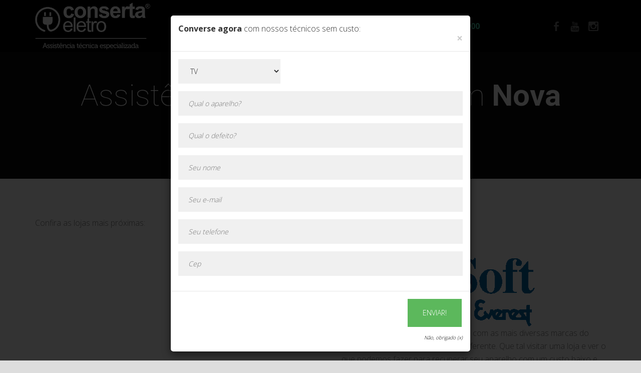

--- FILE ---
content_type: text/html; Charset=UTF-8
request_url: https://www.consertaeletro.com/assistencia-tecnica/everest/nova-palmeira
body_size: 10967
content:
<!DOCTYPE html>
<!--[if lt IE 7]>      <html class="no-js lt-ie9 lt-ie8 lt-ie7"> <![endif]-->
<!--[if IE 7]>         <html class="no-js lt-ie9 lt-ie8"> <![endif]-->
<!--[if IE 8]>         <html class="no-js lt-ie9"> <![endif]-->
<!--[if gt IE 8]><!-->

   
<html class="no-js" lang="pt-br">
<!--<![endif]-->
<head>
	<!--[if IE]>
	<meta http-equiv="X-UA-Compatible" content="IE=edge">
	<![endif]-->
	<!--Lang:-->
	<meta charset="utf-8">
    <meta http-equiv="X-UA-Compatible" content="IE=edge">
    <meta name="viewport" content="initial-scale=1, maximum-scale=1">
	<meta name="description" content="Conserta Eletro | A maior Assistência Técnica everest  em Nova Palmeira - Mais de 450 Lojas no Brasil" /><meta name="keywords" content="assistencia, tecnica, everest, consertasmart, conserta, smart, celular, aparelho,assistencia tecnica everest  em Nova Palmeira" /><title>Assistência Técnica everest  em Nova Palmeira |  R$ 99,00 (a partir)</title>
    <meta name="d4sign-domain-verification" content="323899c7-073f-462f-b7d1-994adc0b6d09">   
	<meta property="og:locale" content="pt_BR">
	<meta property="og:url" content="https://www.consertaeletro.com/">
	<meta property="og:title" content="Conserta Eletro">
	<meta property="og:site_name" content="Conserta Eletro">
	<meta property="og:description" content="Maior rede de assistência técnica do BRASIL!">
	<meta property="og:image" content="https://www.consertaeletro.com/content/images/consertasmart-social-share.png">
	<meta property="og:type" content="website">
	<meta itemprop="name" content="ConsertaSmart"/>
    <meta itemprop="url" content="https://www.consertaeletro.com"/>
    <meta itemprop="logo" content="https://www.consertaeletro.com/assets/imagens/logo-consertasmart.png"/>
    <meta itemprop="brand" content="ConsertaSmart"/>
    <meta itemprop="alternatename" content="SmartPhoneFix"/>
    <meta itemprop="sameAs" content="https://plus.google.com/100501618664842346532"/>
    <meta itemprop="sameAs" content="https://www.youtube.com/channel/UCbWVBaAEAm9XDrVsBjgc46Q"/>
    <meta itemprop="sameAs" content="https://www.facebook.com/consertasmart/"/>
    <meta itemprop="sameAs" content="https://twitter.com/consertasmart"/>
    <meta itemprop="sameAs" content="https://www.instagram.com/conserta.smart/"/>    
    <meta itemprop="sameAs" content="https://www.crunchbase.com/organization/conserta-smart">    
	
	<link rel="icon" href="//www.consertaeletro.com/content/images/icon.png" sizes="16x16" type="image/png">
	<link rel="stylesheet" href="//www.consertaeletro.com/assets/css/bootstrap.min.css">
	<link rel="stylesheet" href="//www.consertaeletro.com/assets/css/main.css?v=5" id="color-switcher-link">
	<!-- <link rel="stylesheet" href="//www.consertaeletro.com/assets/css/animations.css"> -->
	<link rel="stylesheet" href="//www.consertaeletro.com/assets/css/fonts.css">
	<link rel="stylesheet" href="//www.consertaeletro.com/assets/css/site.css?v=23">
		
	<!-- <script src="//maps.googleapis.com/maps/api/js?key=AIzaSyCeXvZt-I2Sukc-ipK9oxi15XzlokyAsME"></script> -->
	
	<script src="//www.consertaeletro.com/assets/js/vendor/jquery-1.12.4.min.js?v=1"></script>
	<script src="//www.consertaeletro.com/assets/js/compressed.js"></script>
	<script src="//www.consertaeletro.com/assets/js/main.js?v=4"></script>
	<script src="//unpkg.com/sweetalert@2.1.0/dist/sweetalert.min.js" async></script>
	<script src="//cdn.jsdelivr.net/npm/jquery-validation@1.17.0/dist/jquery.validate.min.js" async></script>
	<script src="//cdnjs.cloudflare.com/ajax/libs/jquery.maskedinput/1.4.1/jquery.maskedinput.min.js" async></script>
	<script src="//cdnjs.cloudflare.com/ajax/libs/OverlappingMarkerSpiderfier/1.0.3/oms.min.js"></script>
	<!--[if lt IE 9]>
		<script src="//www.consertaeletro.com/assets/js/vendor/html5shiv.min.js"></script>
		<script src="//www.consertaeletro.com/assets/js/vendor/respond.min.js"></script>
		<script src="//www.consertaeletro.com/assets/js/vendor/jquery-1.12.4.min.js"></script>
	<![endif]-->
  <script type="application/ld+json">
{
 "@context" : "http://schema.org",
 "@type" : "Organization",
 "name" : "ConsertaSmart",
 "url" : "https://www.consertaeletro.com",
 "sameAs" : [
   "https://twitter.com/consertasmart",
   "https://plus.google.com/100501618664842346532",
   "https://www.facebook.com/consertasmart/",
   "https://www.instagram.com/conserta.smart/",
   "https://www.crunchbase.com/organization/conserta-smart"
  ],
 "address": {
   "@type": "PostalAddress",
   "streetAddress": "Dr. Jose Inocencio de Campos 153",
   "addressRegion": "Campinas",
   "postalCode": "13024230",
   "addressCountry": "BR"
 }
}
</script>	
  <script>
	if(document.location.href.indexOf('consertasmart.com.br') > -1) { 
        var novaUrl = document.location.href.replace('consertasmart.com.br', 'consertasmart.com');
		novaUrl = novaUrl.replace('http', 'https');
        document.location.href = novaUrl;
    }
  </script>
  <script>
		$(window).on('resize', function(){
			if($("#orcamento-rapido-mobile").hasClass("disabled-form")) {
				$("#orcamento-rapido-mobile").remove();
			};
		});
		$(document).ready(function() {
			if($("#orcamento-rapido-mobile").hasClass("disabled-form")) {
				$("#orcamento-rapido-mobile").remove();
			};
		});
		function corrigeLatLng(LatLng){ 
			var hasMenos = LatLng.indexOf('-')> -1; 
			if(LatLng.indexOf('.') == -1){ 
				LatLng = LatLng.replace('-',''); 
				LatLng = LatLng.substring(0,2) + "." + LatLng.substring(2,LatLng.length); 
				LatLng = (hasMenos?'-'+LatLng:LatLng); 
			} 
			return LatLng; 
		} 
	</script>	
	<!-- Global site tag (gtag.js) - Google Analytics -->
<script async src="https://www.googletagmanager.com/gtag/js?id=UA-51802535-3"></script>
<script>
  window.dataLayer = window.dataLayer || [];
  function gtag(){dataLayer.push(arguments);}
  gtag('js', new Date());

  gtag('config', 'UA-51802535-3');
</script>
<div id="fb-root"></div>
<script>(function(d, s, id) {
  var js, fjs = d.getElementsByTagName(s)[0];
  if (d.getElementById(id)) return;
  js = d.createElement(s); js.id = id;
  js.src = 'https://connect.facebook.net/pt_BR/sdk.js#xfbml=1&version=v3.1&appId=1780532492159314&autoLogAppEvents=1';
  fjs.parentNode.insertBefore(js, fjs);
}(document, 'script', 'facebook-jssdk'));</script>
</head>
<script type="text/javascript">
/* <![CDATA[ */
goog_snippet_vars = function() {
var w = window;
w.google_conversion_id = 974657498;
w.google_conversion_label = "gyTfCM3Bm3wQ2q_g0AM";
w.google_remarketing_only = false;
}
// DO NOT CHANGE THE CODE BELOW.
goog_report_conversion = function(url) {
goog_snippet_vars();
window.google_conversion_format = "3";
var opt = new Object();
opt.onload_callback = function() {
if (typeof(url) != 'undefined') {
window.location = url;
}
}
var conv_handler = window['google_trackConversion'];
if (typeof(conv_handler) == 'function') {
conv_handler(opt);
}
}
/* ]]> */
</script>
<script type="text/javascript"
src="//www.googleadservices.com/pagead/conversion_async.js">
</script>

<body>
	<div id="canvas">
		<div id="box_wrapper">
			<header class="page_header template_header header_darkgrey table_section black">
    <div class="container">
        <div class="row">
            <div class="col-md-2 col-sm-5 col-xs-6">
                <a href="https://www.consertaeletro.com/" class="logo">
                    <img src="https://www.consertaeletro.com/assets/imagens/logo-consertasmart.png" alt="ConsertaSmart" title="ConsertaSmart">
                </a>
            </div>
            <div class="col-md-8 col-sm-2 text-center">
                <!-- main nav start -->
                <nav class="mainmenu_wrapper">
                    <ul class="mainmenu nav sf-menu">
                        <li>
                            <a href="https://www.consertaeletro.com/conserto-eletrodomestico"><span class="lojas-number">+650</span> unidades</a>
                        </li><li><a href="#">Atendimento</a><ul><li><a href="https://www.consertaeletro.com/acompanhe.asp">Consultar Serviço</a><li><a href="https://www.consertaeletro.com/listaforum.asp">Fórum</a></li><li><a href="https://www.consertaeletro.com/ouvidoria.asp">Ouvidoria</a></li><li><a href="https://www.consertaeletro.com/conserto-eletrodomestico">Conserto de Eletrodomésticos</a></li><li><a href="https://www.consertaeletro.com/conserto-tv">Conserto TV</a></li><li><a href="https://www.consertaeletro.com/conserto-notebook">Conserto Notebook</a></li><li><a href="https://www.consertaeletro.com/assistencia-tecnica-brastemp">Assistência Técnica Brastemp</a></li><li><a href="https://www.consertaeletro.com/conserto-maquina-de-lavar">Conserto Máquina de Lavar</a></li><li><a href="https://www.consertaeletro.com/assistencia-tecnica-electrolux">Assistência Técnica Electrolux</a></li><li><a href="https://www.consertaeletro.com/assistencia-tecnica-consul">Assistência Técnica Consul</a></li><li><a href="https://www.consertaeletro.com/assistencia-tecnica-philips">Assistência Técnica Philips</a></li><li><a href="https://www.consertaeletro.com/assistencia-tecnica-Samsung">Assistência Técnica Samsung</a></li><li><a href="https://www.consertaeletro.com/assistencia-tecnica-britania">Assistência Técnica Britânia</a></li><li><a href="https://www.consertaeletro.com/assistencia-tecnica-ge">Assistência Técnica GE</a></li> <li><a href="https://www.consertaeletro.com/assistencia-tecnica-mondial">Assistência Técnica Mondial</a></li><li><a href="https://www.consertaeletro.com/assistencia-tecnica-continental">Assistência Técnica Continental</a></li><li><a href="https://www.consertaeletro.com/assistencia-tecnica-LG">Assistência Técnica LG</a></li><li><a href="https://www.consertaeletro.com/assistencia-tecnica-arno">Assistência Técnica Arno</a></li><li><a href="https://www.consertaeletro.com/assistencia-tecnica-cadence">Assistência Técnica Cadence</a></li>							</ul></li><li><a href="#">Faça Parte</a><ul><li><a href="https://www.consertaeletro.com/seja-fornecedor.asp">Seja Fornecedor</a></li><li><a href="https://www.consertaeletro.com/trabalhe-conosco.asp">Trabalhe Conosco</a></li><li style="display: none;"><a href="https://www.consertaeletro.com/franquia-de-conserto-eletrodomestico/">FRANQUIA </a></li></ul></li><li><a href="https://www.consertaeletro.com/franquia-de-conserto-eletrodomestico/" style="color:#4acea9; font-weight: bold;">FRANQUIA R$12.900
							</a>
                        </li>
                    </ul>
                </nav>
                <!-- eof main nav -->
                <span class="toggle_menu">
                    <span></span>
                </span>
            </div>
            <div class="col-md-2 col-sm-5 hidden-xs text-right">
                <div class="page_social_icons greylinks">
                    
					
                    <a class="social-icon soc-facebook" style="margin-left: -2px;" href="https://www.facebook.com/consertaeletroassistenciatecnica/" title="Facebook" alt="Facebook"><span style="display: none;">Facebook</span></a>
                    <a class="social-icon soc-youtube" style="margin-left: -2px;" href="https://www.youtube.com/channel/UCbWVBaAEAm9XDrVsBjgc46Q" title="Youtube" alt="Youtube"><span style="display: none;">Youtube</span></a>
					<a class="social-icon soc-instagram" style="margin-left: -2px;" href="https://www.instagram.com/conserta.smart/" title="instagram" alt="Instagram"><span style="display: none;">Instagram</span></a>
                </div>
            </div>
        </div>
    </div>
</header>
<div id="orcamento-rapido-mobile">
    <p class="text-center" style="margin-top: 20px;">Orçamento online!</p>
    <form id="orcamento-rapido-mobile-form" method="POST" style="padding: 20px;">
        <div class="form-group">
        <input type="text" name="aparelho" required placeholder="Qual o aparelho?" style="width: 100%;" />
        </div>
        <div class="form-group">
        <input type="text" name="defeito" required placeholder="Qual o defeito?" style="width: 100%;" />
        </div>
        <div class="form-group">
        <input type="text" required name="nome" placeholder="Seu nome" style="width: 100%;" />
        </div>
        <div class="form-group">
        <input type="text" required name="email" placeholder="Seu e-mail" style="width: 100%;" />
        </div>
        <div class="form-group">
        <input type="text" required name="telefone" placeholder="Seu telefone" class="telefone" style="width: 100%;" />
        </div>
        <div class="form-group">
			<select class="form-control unidadeSelect" name="unidade"  required>
				<option disabled selected>Selecione a unidade?</option>
			</select>
        </div>
        <button class="btn btn-success btn-block" onclick="return goog_report_conversion()">Enviar!</button>
    </form>
</div>
			<section class="page_breadcrumbs ds black parallax section_padding_50 columns_margin_0" style="background-position: 50% 0px;">
				<div class="container">
					<div class="row">
						<div class="col-sm-12 text-center"> 
							<h1>Assistência técnica Everest em <strong>Nova Palmeira</strong></h1>
							
						</div>
					</div>
				</div>
			</section>
			<section class="ls section_padding_50 columns_padding_25">
				<div class="container">
					<div class="row">
						<div class="col-md-6">
							<p>Confira as lojas mais próximas:</p>
						</div>
					</div>
					
				<div class="row">
					<div class="col-sm-6 text-center">
				<p><iframe width="560" height="315" src="https://www.youtube.com/embed/8XKUYslSpls" frameborder="0" allow="autoplay; encrypted-media" allowfullscree></iframe></p>
					</div>
					<div class="col-sm-6 text-center">
				<p>
				<img src="https://www.consertaeletro.com/assistencia/assistencia-tecnica-Everest.gif" alt="Assistência técnica Everest 
						 em Nova Palmeira"
					"><br>
				A Conserta Eletro é especialidada com as mais diversas marcas do mercado, e com a everest não seria diferente. Que tal visitar uma loja e ver o que podemos fazer para recuperar seu aparelho com um custo baixo e qualidade acima do mercado?</p>
				<p>Há mais de 40 anos, a Everest Refrigeração iniciou seu trabalho, tornando-se uma das pioneiras e mais tradicionais indústrias fabricantes de Bebedouros Elétricos do Brasil. Com o passar do tempo e o fortalecimento de sua marca, passou a diversificar sua linha de produtos, tendo produzido, por longos anos, diversos modelos de Congeladores Horizontais (freezers).</p>
				</div>
				</div>
					
					
				<div id="mapas">
					<iframe width="100%" height="500" frameborder="0" scrolling="no" marginheight="0" marginwidth="0" src="https://www.google.com/maps/embed?origin=mfe&pb=!1m2!2m1!1sNova Palmeira,Brasil%3E!3m1!1ses%3Bz%3D14!5m1!1ses%3Bz%3D14" ></iframe>
				</div>
				<div class="row">
					<div class="col-md-12" style="background: #f1f1f1; border-radius: 4px; padding: 20px;">
						Especializados nas marcas: 
						
						<div class="marcas-list">
								
							<a style="color: #000;background: #fff;border: 1px solid #ccc;display: block;padding: 20px;margin-bottom: 5px;border-radius: 8px;" href="https://www.consertaeletro.com/assistencia-tecnica/Admiral/nova-palmeira">Admiral</a>
								
							<a style="color: #000;background: #fff;border: 1px solid #ccc;display: block;padding: 20px;margin-bottom: 5px;border-radius: 8px;" href="https://www.consertaeletro.com/assistencia-tecnica/Agratto/nova-palmeira">Agratto</a>
								
							<a style="color: #000;background: #fff;border: 1px solid #ccc;display: block;padding: 20px;margin-bottom: 5px;border-radius: 8px;" href="https://www.consertaeletro.com/assistencia-tecnica/Aliseu/nova-palmeira">Aliseu</a>
								
							<a style="color: #000;background: #fff;border: 1px solid #ccc;display: block;padding: 20px;margin-bottom: 5px;border-radius: 8px;" href="https://www.consertaeletro.com/assistencia-tecnica/Altez/nova-palmeira">Altez</a>
								
							<a style="color: #000;background: #fff;border: 1px solid #ccc;display: block;padding: 20px;margin-bottom: 5px;border-radius: 8px;" href="https://www.consertaeletro.com/assistencia-tecnica/Amvox/nova-palmeira">Amvox</a>
								
							<a style="color: #000;background: #fff;border: 1px solid #ccc;display: block;padding: 20px;margin-bottom: 5px;border-radius: 8px;" href="https://www.consertaeletro.com/assistencia-tecnica/App-tech/nova-palmeira">App tech</a>
								
							<a style="color: #000;background: #fff;border: 1px solid #ccc;display: block;padding: 20px;margin-bottom: 5px;border-radius: 8px;" href="https://www.consertaeletro.com/assistencia-tecnica/Araceba/nova-palmeira">Araceba</a>
								
							<a style="color: #000;background: #fff;border: 1px solid #ccc;display: block;padding: 20px;margin-bottom: 5px;border-radius: 8px;" href="https://www.consertaeletro.com/assistencia-tecnica/Arbel/nova-palmeira">Arbel</a>
								
							<a style="color: #000;background: #fff;border: 1px solid #ccc;display: block;padding: 20px;margin-bottom: 5px;border-radius: 8px;" href="https://www.consertaeletro.com/assistencia-tecnica/Arge/nova-palmeira">Arge</a>
								
							<a style="color: #000;background: #fff;border: 1px solid #ccc;display: block;padding: 20px;margin-bottom: 5px;border-radius: 8px;" href="https://www.consertaeletro.com/assistencia-tecnica/Arix/nova-palmeira">Arix</a>
								
							<a style="color: #000;background: #fff;border: 1px solid #ccc;display: block;padding: 20px;margin-bottom: 5px;border-radius: 8px;" href="https://www.consertaeletro.com/assistencia-tecnica/Arno/nova-palmeira">Arno</a>
								
							<a style="color: #000;background: #fff;border: 1px solid #ccc;display: block;padding: 20px;margin-bottom: 5px;border-radius: 8px;" href="https://www.consertaeletro.com/assistencia-tecnica/Artico/nova-palmeira">Artico</a>
								
							<a style="color: #000;background: #fff;border: 1px solid #ccc;display: block;padding: 20px;margin-bottom: 5px;border-radius: 8px;" href="https://www.consertaeletro.com/assistencia-tecnica/Atlas/nova-palmeira">Atlas</a>
								
							<a style="color: #000;background: #fff;border: 1px solid #ccc;display: block;padding: 20px;margin-bottom: 5px;border-radius: 8px;" href="https://www.consertaeletro.com/assistencia-tecnica/Babyliss-Pro/nova-palmeira">Babyliss Pro</a>
								
							<a style="color: #000;background: #fff;border: 1px solid #ccc;display: block;padding: 20px;margin-bottom: 5px;border-radius: 8px;" href="https://www.consertaeletro.com/assistencia-tecnica/Begel/nova-palmeira">Begel</a>
								
							<a style="color: #000;background: #fff;border: 1px solid #ccc;display: block;padding: 20px;margin-bottom: 5px;border-radius: 8px;" href="https://www.consertaeletro.com/assistencia-tecnica/Bel-Fix/nova-palmeira">Bel Fix</a>
								
							<a style="color: #000;background: #fff;border: 1px solid #ccc;display: block;padding: 20px;margin-bottom: 5px;border-radius: 8px;" href="https://www.consertaeletro.com/assistencia-tecnica/Belmax/nova-palmeira">Belmax</a>
								
							<a style="color: #000;background: #fff;border: 1px solid #ccc;display: block;padding: 20px;margin-bottom: 5px;border-radius: 8px;" href="https://www.consertaeletro.com/assistencia-tecnica/Bertazzoni/nova-palmeira">Bertazzoni</a>
								
							<a style="color: #000;background: #fff;border: 1px solid #ccc;display: block;padding: 20px;margin-bottom: 5px;border-radius: 8px;" href="https://www.consertaeletro.com/assistencia-tecnica/Best/nova-palmeira">Best</a>
								
							<a style="color: #000;background: #fff;border: 1px solid #ccc;display: block;padding: 20px;margin-bottom: 5px;border-radius: 8px;" href="https://www.consertaeletro.com/assistencia-tecnica/Bialetti/nova-palmeira">Bialetti</a>
								
							<a style="color: #000;background: #fff;border: 1px solid #ccc;display: block;padding: 20px;margin-bottom: 5px;border-radius: 8px;" href="https://www.consertaeletro.com/assistencia-tecnica/Black-Decker/nova-palmeira">Black Decker</a>
								
							<a style="color: #000;background: #fff;border: 1px solid #ccc;display: block;padding: 20px;margin-bottom: 5px;border-radius: 8px;" href="https://www.consertaeletro.com/assistencia-tecnica/Botti/nova-palmeira">Botti</a>
								
							<a style="color: #000;background: #fff;border: 1px solid #ccc;display: block;padding: 20px;margin-bottom: 5px;border-radius: 8px;" href="https://www.consertaeletro.com/assistencia-tecnica/Braslar/nova-palmeira">Braslar</a>
								
							<a style="color: #000;background: #fff;border: 1px solid #ccc;display: block;padding: 20px;margin-bottom: 5px;border-radius: 8px;" href="https://www.consertaeletro.com/assistencia-tecnica/Brastemp/nova-palmeira">Brastemp</a>
								
							<a style="color: #000;background: #fff;border: 1px solid #ccc;display: block;padding: 20px;margin-bottom: 5px;border-radius: 8px;" href="https://www.consertaeletro.com/assistencia-tecnica/Bright/nova-palmeira">Bright</a>
							
						</div>
						<a href="#" class="btn-ver-mais-marcas" style="background: #000;color: #fff;width: 200px;padding: 10px;margin: 0 auto;margin-top: 15px;display: inherit;text-align: center;border-radius: 10px;" data-pagina="2">Ver mais marcas</a>
						<br><br>
						Conserta Eletro | A maior Assistência Técnica everest  em Nova Palmeira - Mais de 450 Lojas no Brasil<br>assistencia, tecnica, everest, consertasmart, conserta, smart, celular, aparelho,assistencia tecnica everest  em Nova Palmeira 
					</div>
				</div>
				</div>
			</section>

	

<script type="text/javascript">
				var mapa;
				var urlSite = 'https://www.consertaeletro.com/';
		
		if (location.protocol != 'https:') {
 			urlSite = urlSite.replace('https', 'http');
		}
				$(function(){
					$(".orcamento-link").slice(0, 10).show();
					$(".os-link").slice(0, 10).show();
					$("#loadMore").on('click', function (e) {
						e.preventDefault();
						$(".orcamento-link:hidden").slice(0, 10).slideDown();
						if ($(".orcamento-link:hidden").length == 0) {
							$("#load").fadeOut('slow');
						}
					});	

					$("#loadMore2").on('click', function (e) {
						e.preventDefault();
						$(".os-link:hidden").slice(0, 10).slideDown();
						if ($(".os-link:hidden").length == 0) {
							$("#load").fadeOut('slow');
						}
					});	
					
					$(".btn-ver-mais-marcas").click(function(e) {
						e.preventDefault();
						var pagina = $(this).data('pagina');
						
						$.get(urlSite + "marcas-list.asp", { pagina: pagina }, function(marcas) {
							dados = $.parseJSON(marcas);
							console.log('dados marca', dados);
							$(".btn-ver-mais-marcas").data('pagina', pagina + 1);
							$.each(dados, function(index, item) {
								$(".marcas-list").append('<a style="color: #000;background: #fff;border: 1px solid #ccc;display: block;padding: 20px;margin-bottom: 5px;border-radius: 8px;" href="https://www.consertaeletro.com/assistencia-tecnica/' + item.marca.replace(/\s/g, '-') + '/nova-palmeira">' + item.marca + '</a>');
							});
							
						});
						
						return false;
					});


					$(".btn-whatsapp").click(function(e){
						idunidade = $(this).data("unidade");
						setTimeout(function() {
							$.get(urlSite + "inserewhatsapp.asp", { unidade: idunidade}, function() {
							});
						}, 1000);
					});	

					$("#insereligacao1").click(function(e){
						e.preventDefault();
						$(this).button('loading');
						telefone = $(this).data("telefone");
						idunidade = $(this).data("unidade");
						setTimeout(function() {
							$("#insereligacao1").fadeOut();
							$.get(urlSite + "insereligacao.asp", { unidade: idunidade}, function() {
								$("#insereligacao1").text(telefone);
								$("#insereligacao1").fadeIn();
							});
						}, 2000);
						return false;				
					});						
				
		
				});

			</script>			<footer class="page_footer ds section_padding_top_65 section_padding_bottom_15 columns_margin_bottom_30">
				<div class="container">
					
					<div class="row">
						<div class="col-md-3 col-sm-6">
							<div class="widget widget_text">
								<a href="https://www.consertaeletro.com/" class="logo bottommargin_10">
									<img src="https://www.consertaeletro.com/assets/imagens/logo-consertasmart.png" alt="ConsertaSmart">
								</a>
								<p>
									Excelência em reparo de eletrodomésticos. 650 unidades em mais de 3 países.
								</p>
								
							</div>
						</div>
						<div class="col-md-6 col-sm-6" >
							<div class="topmargin_10">
								<div class="widget widget_recent_entries">
									<h3 class="widget-title">Responsabilidade Social</h3>
                                    <p>Prolongue a vida útil de seus equipamentos ao invés de descartá-los. A Rede ConsertaEletro é comprometida com o consumo responsável e melhoria do meio ambiente.  </p>
                                    <br/>
                                    <p>
                                    	A rede utiliza sistemas e processos online, objetivando transparência na execução de serviços. Todos os cursos e treinamentos são certificados para garantir total qualidade no atendimento ao cliente.
									</p>
								</div>
							</div>
						</div>
                        <div class="col-md-3 col-sm-3">
							<div class="topmargin_10">
								<div class="widget widget_recent_entries" style="display: none;">
									<h3 class="widget-title"></h3>
                                    <p> <a href="" target="blank"></a></p>
								</div>
								<div class="widget widget_recent_entries">
									<a href="https://www.listadefranquia.com/franquia/conserta-eletro" target="_blank"><img src="https://www.listadefranquia.com/selo/selo-ouro.png" width="150px" alt="conserta eletro Ouro"></a>
								</div>
							</div>
						</div>
					</div>
				</div>
			</footer>

			<section class="page_copyright ds ms table_section section_padding_25">
				<div class="container">
					<div class="row">
						<div class="col-sm-12 text-center">
							<p class="darklinks">&copy; 2020 <b>Conserta Eletro. |<a href="https://www.sofa-smart.com" style="color: #fff;font-size: 13px;">S</a>|<a href="https://www.consertasmart.com" style="color: #fff;font-size: 13px;">CS</a>|<a href="https://www.codigokid.com.br" style="color: #fff;font-size: 13px;">CK</a>|<a href="https://www.consertabike.com" style="color: #fff;font-size: 13px;">CB</a>|<a href="https://www.getenergybrasil.com" style="color: #fff;font-size: 13px;">GE</a>|<a href="https://www.gelasmart.com" style="color: #fff;font-size: 13px;">GS</a>|<a href="https://www.consertaexpress.com.br" style="color: #fff;font-size: 13px;">CE</a>|<a href="https://www.consorcio-smart.com" style="color: #fff;font-size: 13px;">CS</a>|<a href="https://www.90franquear.com/como-franquear-minha-empresa" style="color: #fff;font-size: 13px;">90F</a>|<a href="https://www.youtubemp3.com.br" style="color: #fff;font-size: 13px;">YouTube MP3</a>|<a href="https://www.ze-bot.com" style="color: #fff;font-size: 13px;">ZB</a>|
							 </b>
							</p>
                            <p>Todos direitos reservados contra cópias ou reproduções parciais de contéudo.</p>
						</div>
					</div>
					<div class="row" id="countries-ct">
						<div class="col-sm-12 text-center">
							
						</div>
					</div>
				</div>
			</section>
		</div>
	</div>
	<div class="modal fade" id="modalOrcamentoSaindo" tabindex="-1" role="dialog" aria-labelledby="exampleModalLabel" aria-hidden="true">
		<div class="modal-dialog" role="document">
			<div class="modal-content">
			<form id="orcamento-saindo" method="POST">
			<div class="modal-header">
				<p class="modal-title" id="exampleModalLabel"><b>Converse agora</b> com nossos técnicos sem custo:</p>
				
				<button type="button" class="close" data-dismiss="modal" aria-label="Close" style="position: absolute;right: 10px;top: 10px;font-size: 35px;">
				<span aria-hidden="true">&times;</span>
				</button>
				
			</div>
			<div class="modal-body">
					<div class="form-group">
					<select name="tipoaparelho">
						<option value="tv" selected>TV</option>
						<option value="notebook">Notebook</option>
						<option value="videogame">Vídeo game</option>
						<option value="computador">Computador</option>
						<option value="computador">Impressora</option>
						<option value="smartwatch">SmartWatch</option>
						<option value="microondas">Micro ondas</option>
						<option value="outro">Outros equipamentos</option>
						<option value="celular">Celular</option>
						<option value="tablet">Tablet</option>
					</select>
					</div>
					<div class="form-group">
					<input type="text" name="aparelho" required placeholder="Qual o aparelho?" style="width: 100%;" />
					</div>
					<div class="form-group">
					<input type="text" name="defeito" required placeholder="Qual o defeito?" style="width: 100%;" />
					</div>
					<div class="form-group">
					<input type="text" required name="nome" placeholder="Seu nome" style="width: 100%;" />
					</div>
					<div class="form-group">
					<input type="text" required name="email" placeholder="Seu e-mail" style="width: 100%;" />
					</div>
					<div class="form-group">
					<input type="text" required name="telefone" placeholder="Seu telefone" class="telefone" style="width: 100%;" />
					</div>
					<div class="form-group">
					<input type="text" required name="CEP" placeholder="Cep"  style="width: 100%;" />
					</div>
			</div>
			<div class="modal-footer">
				<button type="submit" class="btn btn-success" data-loading-text="Enviando..." onclick="return goog_report_conversion()">Enviar orçamento!!</button>
			</div>
			</form>
			</div>
		</div>
	</div>
	<div class="modal fade" id="modalOrcamento" tabindex="-1" role="dialog" aria-labelledby="exampleModalLabel" aria-hidden="true" data-backdrop="static" data-keyboard="false">
		<div class="modal-dialog" role="document">
			<div class="modal-content">
			<form id="orcamento-modal" method="POST">
			<div class="modal-header">
				<p class="modal-title" id="exampleModalLabel"><b>Converse agora</b> com nossos técnicos sem custo:</p>
				
				<button type="button" class="close" data-dismiss="modal" aria-label="Close">
				<span aria-hidden="true">&times;</span>
				</button>
				
			</div>
			<div class="modal-body">
			<div class="form-group">
					<select name="tipoaparelho">
						<option value="tv" selected>TV</option>
						<option value="notebook">Notebook</option>
						<option value="videogame">Vídeo game</option>
						<option value="computador">Computador</option>
						<option value="computador">Impressora</option>
						<option value="smartwatch">SmartWatch</option>
						<option value="microondas">Micro ondas</option>
						<option value="outro">Outros equipamentos</option>
						<option value="celular">Celular</option>
						<option value="tablet">Tablet</option>
					</select>
					</div>
					<div class="form-group">
					<input type="text" name="aparelho" required placeholder="Qual o aparelho?" style="width: 100%;" />
					</div>
					<div class="form-group">
					<input type="text" name="defeito" required placeholder="Qual o defeito?" style="width: 100%;" />
					</div>
					<div class="form-group">
					<input type="text" required name="nome" placeholder="Seu nome" style="width: 100%;" />
					</div>
					<div class="form-group">
					<input type="text" required name="email" placeholder="Seu e-mail" style="width: 100%;" />
					</div>
					<div class="form-group">
					<input type="text" required name="telefone" class="telefone" placeholder="Seu telefone" style="width: 100%;" />
					</div>
					<div class="form-group">
					<input type="text" required name="CEP" placeholder="Cep"  style="width: 100%;" />
					</div>
			</div>
			<div class="modal-footer">
				<button type="submit" class="btn btn-success" data-loading-text="Enviando..." id="orcamento-modal-btn" onclick="return goog_report_conversion()">Enviar!</button>
				<br>
				
				<a href="#" class="fechar-orc2" style="color: #000;font-size: 10px;font-style: italic;">Não, obrigado (x)</a>
				
			</div>
			</form>
			</div>
		</div>
	</div>
	<!-- Orçamento Rápido -->
	<div id="orcamento-rapido">
		<p>Converse agora com nossos técnicos sem custo</p>
		<form id="orcamento-rapido-form" method="POST">
		<div class="form-group">
					<select name="tipoaparelho">
						<option value="tv" selected>TV</option>
						<option value="notebook">Notebook</option>
						<option value="videogame">Vídeo game</option>
						<option value="computador">Computador</option>
						<option value="computador">Impressora</option>
						<option value="smartwatch">SmartWatch</option>
						<option value="microondas">Micro ondas</option>
						<option value="outro">Outros equipamentos</option>
						<option value="celular">Celular</option>
						<option value="tablet">Tablet</option>
					</select>
					</div>
			<div class="form-group">
			<input type="text" name="aparelho" required placeholder="Qual o aparelho?" />
			</div>
			<div class="form-group">
			<input type="text" name="defeito" required placeholder="Qual o defeito?" />
			</div>
			<div class="form-group">
			<input type="text" required name="nome" placeholder="Seu nome" />
			</div>
			<div class="form-group">
			<input type="text" required name="email" placeholder="Seu e-mail" />
			</div>
			<div class="form-group">
			<input type="text" required name="telefone" class="telefone" placeholder="Seu telefone" />
			</div>
			<div class="form-group">
			<div class="form-group">
			<input type="text" required name="CEP" placeholder="Cep"  style="width: 100%;" />
			</div>
			<button class="btn btn-warning btn-block" data-loading-text="Enviando..." onclick="return goog_report_conversion()">Enviar!</button>
			<a href="#" class="fechar-orc" style="color: #f1f1f1;font-size: 13px;font-style: italic;">Não, obrigado (x)</a>
		</form>
	</div>
	<div class="modal fade" id="deliveryModal" tabindex="-1" role="dialog" aria-labelledby="myModalLabel">
	  <div class="modal-dialog modal-lg" role="document">
		<div class="modal-content">
		  <div class="modal-header">
			<button type="button" class="close" data-dismiss="modal" aria-label="Close"><span aria-hidden="true">&times;</span></button>
			<h4 class="modal-title" id="myModalLabel">
				Solicitar coleta de aparelho
			</h4>
		  </div>
		  <form method="POST" id="frm-delivery">
		  <div class="modal-body delivery-body">
			<div class="row">
				<div class="col-lg-8 col-md-8">
					<input type="hidden" name="unidadeid" class="unidadeid" value="" />
					<p>Olá, como vai? A unidade <span class="nome-unidade"></span> está muito feliz em poder te atender. Para buscarmos o aparelho, cobramos um valor à combinar na retirada. Precisamos de alguns dados para continuar, vamos lá?</p>
					<div class="row">
						<div class="col-lg-6 col-md-6">
							<div class="form-group">
								<label>Como podemos te chamar?</label>
								<input type="text" class="form-control" name="nome" placeholder="Nome Completo" required />
							</div>
						</div>
						<div class="col-lg-6 col-md-6">
							<div class="form-group">
								<label>Qual o melhor e-mail?</label>
								<input type="email" class="form-control" name="email" placeholder="E-mail de preferência" required />
							</div>
						</div>
					</div>
					<div class="row">
						<div class="col-lg-6 col-md-6">
							<div class="form-group">
								<label>Qual seu CPF ou documento válido?</label>
								<input type="text" class="form-control" name="cpf" placeholder="Ex: CPF, RG, CNH, Passaporte" required />
							</div>
						</div>
						<div class="col-lg-6 col-md-6">
							<div class="form-group">
								<label>Qual o CEP de retirada?</label>
								<input type="text" class="form-control cep" name="cep" placeholder="Ex: 00000-000" required />
							</div>
						</div>
					</div>
					<div class="row">
						<div class="col-lg-12 col-md-12">
							<div class="form-group">
								<label>Endereço completo da retirada:</label>
								<input type="text" class="form-control end-completo" name="endereco" placeholder="Preencha o CEP" required />
							</div>
						</div>
					</div>
					<div class="row">
						<div class="col-lg-6 col-md-6">
							<div class="form-group">
								<label>Numero do Endereço:</label>
								<input type="text" class="form-control" name="endereconumero" placeholder="Preencha o Numero" />
							</div>
						</div>
						<div class="col-lg-6 col-md-6">
							<div class="form-group">
								<label>Complemento do Endereço:</label>
								<input type="text" class="form-control" name="enderecocomplemento" placeholder="Preencha o Complemento" />
							</div>
						</div>
					</div>
					<div class="row">
						<div class="col-lg-6 col-md-6">
							<div class="form-group">
								<label>Aparelho:</label>
								<input type="text" class="form-control" name="aparelho" placeholder="Marca e Modelo" required />
							</div>
						</div>
						<div class="col-lg-6 col-md-6">
							<div class="form-group">
								<label>Defeito:</label>
								<input type="text" class="form-control" name="defeito" placeholder="Descreva os defeitos apresentados" required />
							</div>
						</div>
					</div>
					<div class="row">
						<div class="col-lg-6 col-md-6">
							<div class="form-group">
								<label>Qual o melhor horário para retirada?</label>
								<input type="text" class="form-control horario" name="horario" placeholder="Ex: 12:00" />
							</div>
						</div>
						<div class="col-lg-6 col-md-6">
							<div class="form-group">
								<label>Qual o melhor tel. para contato?</label>
								<input type="text" class="form-control telefone" name="telefone" placeholder="Ex: 3333-333" />
							</div>
						</div>
					</div>
				</div>
				<div class="col-lg-4 col-md-4">
					<img src="https://www.consertaeletro.com/assets/imagens/motoboy.png" class="img-responsive" alt="Delivery ConsertaSmart" title="Delivery ConsertaSmart" style="border-radius: 4px;" />
				</div>
			</div>
		  </div>
		  <div class="modal-footer">
			<button type="submit" class="btn btn-primary">Solicitar agora!</button>
		  </div>
		  </form>
		</div>
	  </div>
	</div>
	<div class="modal fade" id="modalOrcamentoSucesso" tabindex="-1" role="dialog" aria-labelledby="myModalLabel" data-telefone="" data-whatsapp="">
	  <div class="modal-dialog" role="document">
		<div class="modal-content">
		  <div class="modal-header">
			<button type="button" class="close" data-dismiss="modal" aria-label="Close"><span aria-hidden="true">&times;</span></button>
			<h4 class="modal-title color-success" id="myModalLabel">Orçamento enviado!</h4>
		  </div>
		  <div class="modal-body">
			<div class="text-center">
				<p>Recebemos o seu orçamento e iremos entrar em contato em breve. Deseja receber um retorno <b>imediato?</b></p>
				<p>Ligue para:</p>
				<h5 class="lbl-sucesso-tel">...</h5>
				
				<div class="alert alert-success div-wpp">
					<p>Ou você pode entrar em contato conosco via whatsapp:</p>
					<a href="#" class="btn btn-block btn-success btn-sucesso-wpp" target="_blank">Enviar mensagem no WhatsApp</a>
				</div>
			</div>
		  </div>
		  <div class="modal-footer">
			<button type="button" class="btn btn-default" data-dismiss="modal">OK</button>
		  </div>
		</div>
	  </div>
	</div>
	<div class="modal fade" id="modalOrcamentoSucesso2" tabindex="-1" role="dialog" aria-labelledby="myModalLabel" data-telefone="" data-whatsapp="">
	  <div class="modal-dialog" role="document">
		<div class="modal-content">
		  <div class="modal-header">
			<button type="button" class="close" data-dismiss="modal" aria-label="Close"><span aria-hidden="true">&times;</span></button>
			<h4 class="modal-title color-success" id="myModalLabel">Orçamento enviado!</h4>
		  </div>
		  <div class="modal-body">
			<div class="text-center">
				<p>Recebemos o seu orçamento e iremos entrar em contato em breve. Deseja receber um retorno <b>imediato?</b></p>
				<p>Ligue para:</p>
				<h5 class="lbl-sucesso-tel">...</h5>
				
				<div class="alert alert-success div-wpp">
					<p>Ou você pode entrar em contato conosco via whatsapp:</p>
					<a href="#" class="btn btn-block btn-success btn-sucesso-wpp" target="_blank">Enviar mensagem no WhatsApp</a>
				</div>
			</div>
		  </div>
		  <div class="modal-footer">
			<button type="button" class="btn btn-default" data-dismiss="modal">OK</button>
		  </div>
		</div>
	  </div>
	</div>
	<div class="modal fade" id="modalOrcamentoSucesso3" tabindex="-1" role="dialog" aria-labelledby="myModalLabel" data-telefone="" data-whatsapp="">
	  <div class="modal-dialog" role="document">
		<div class="modal-content">
		  <div class="modal-header">
			<button type="button" class="close" data-dismiss="modal" aria-label="Close"><span aria-hidden="true">&times;</span></button>
			<h4 class="modal-title color-success" id="myModalLabel">Orçamento enviado!</h4>
		  </div>
		  <div class="modal-body">
			<div class="text-center">
				<p>Recebemos o seu orçamento e iremos entrar em contato em breve. Deseja receber um retorno <b>imediato?</b></p>
				<p>Ligue para:</p>
				<h5 class="lbl-sucesso-tel">...</h5>
				
				<div class="alert alert-success div-wpp">
					<p>Ou você pode entrar em contato conosco via whatsapp:</p>
					<a href="#" class="btn btn-block btn-success btn-sucesso-wpp" target="_blank">Enviar mensagem no WhatsApp</a>
				</div>
			</div>
		  </div>
		  <div class="modal-footer">
			<button type="button" class="btn btn-default" data-dismiss="modal">OK</button>
		  </div>
		</div>
	  </div>
	</div>
	<script type="text/javascript">
		modalSaindo = false;
		var urlSite = 'https://www.consertaeletro.com/';
		var mostraOrcamento = '';
		var exibirModal = 'sim';
		sucessoWpp = '';
		sucessoTel = '';
		
		if (location.protocol != 'https:') {
 			urlSite = urlSite.replace('https', 'http');
		}
		
		

		function addEvent(obj, evt, fn) {
			if (obj.addEventListener) {
				obj.addEventListener(evt, fn, false);
			}
			else if (obj.attachEvent) {
				obj.attachEvent("on" + evt, fn);
			}
		}

		addEvent(window,"load",function(e) {
			addEvent(document, "mouseout", function(e) {
				e = e ? e : window.event;
				var from = e.relatedTarget || e.toElement;
				if (!from || from.nodeName == "HTML") {
					if(modalSaindo != true && !modalAberto) {
						if(window.location.href.indexOf("franquiadeassistenciatecnica") > -1 ||
						window.location.href.indexOf("franquia-de-conserto-eletrodomestico") > -1 ||
						 window.location.href.indexOf("franquicia-reparacion-moviles") > -1 ||
						 window.location.href.indexOf("franquicia-reparacion-celulares") > -1 ||
						 window.location.href.indexOf("cell-phone-repair-franchise") > -1 ||
						 window.location.href.indexOf("handy-reparatur-franchise") > -1 ||
						 window.location.href.indexOf("franchise-reparation-telephones-mobiles") > -1 ||
					     window.location.href.indexOf("franchising-riparazione-telefone-cellulare") > -1 ||
						window.location.href.indexOf("email.asp?pagina=contrato") > -1 ||
						window.location.href.indexOf("email.asp?pagina=faturamento") > -1 ||
						window.location.href.indexOf("email.asp?pagina=ponto") > -1 ||
						window.location.href.indexOf("email.asp?pagina=video") > -1 ||
						window.location.href.indexOf("email.asp?pagina=crescimento") > -1 ||
						window.location.href.indexOf("email.asp?pagina=fotos") > -1 ||
						window.location.href.indexOf("email.asp?pagina=bemvindo") > -1 ||
						window.location.href.indexOf("email.asp?pagina=questoes") > -1 ||
						window.location.href.indexOf("seguro") > -1 ||
						window.location.href.indexOf("loja-tim") > -1 ||
						window.location.href.indexOf("email.asp?pagina=faq") > -1)
						{
							
						}
						else {
							$("#orcamento-rapido").hide();
							$("#modalOrcamento").modal('hide');

							$("#modalOrcamentoSaindo").modal('show');
						}
						
						modalSaindo = true;
					}
				}
			});
		});

		modalAberto = false;
		$(document).ready(function() {
			if(window.location.href.indexOf("franquiadeassistenciatecnica") > -1 ||
			   window.location.href.indexOf("franquia-de-conserto-eletrodomestico") > -1 ||
			   window.location.href.indexOf("franquicia-reparacion-moviles") > -1 ||
			   window.location.href.indexOf("franquicia-reparacion-celulares") > -1 ||
			   window.location.href.indexOf("cell-phone-repair-franchise") > -1 ||
			   window.location.href.indexOf("handy-reparatur-franchise") > -1 ||
			   window.location.href.indexOf("franchise-reparation-telephones-mobiles") > -1 ||
			   window.location.href.indexOf("franchising-riparazione-telefone-cellulare") > -1 ||
			   window.location.href.indexOf("email.asp?pagina=contrato") > -1 ||
			   window.location.href.indexOf("email.asp?pagina=faturamento") > -1 ||
			   window.location.href.indexOf("email.asp?pagina=ponto") > -1 ||
			   window.location.href.indexOf("email.asp?pagina=video") > -1 ||
			   window.location.href.indexOf("email.asp?pagina=crescimento") > -1 ||
			   window.location.href.indexOf("email.asp?pagina=fotos") > -1 ||
			   window.location.href.indexOf("email.asp?pagina=bemvindo") > -1 ||
			   window.location.href.indexOf("email.asp?pagina=faq") > -1 ||
			   window.location.href.indexOf("email.asp?pagina=questoes") > -1 ||
			   window.location.href.indexOf("seguro") > -1 ||
			   window.location.href.indexOf("loja-tim") > -1 ||
			   window.location.href.indexOf("seja-fornecedor") > -1) {
				$("#orcamento-rapido").hide();
				$("#orcamento-rapido-mobile").addClass("disabled-form");
			} else {
				if(mostraOrcamento.length == 0 && exibirModal == 'sim') {
					$('#modalOrcamento').modal('show');
				}
			}

			$(".fechar-orc").click(function(e) {
				e.preventDefault();
				$("#orcamento-rapido").fadeOut();
				return false;
			});
			
			$(".fechar-orc2").click(function(e) {
				e.preventDefault();
				$("#modalOrcamento").modal('hide');
				return false;
			});

			$('#modalOrcamento').on('shown.bs.modal', function () {
				modalAberto = true;
				$("#orcamento-rapido").fadeOut();
			})
			
			$('#modalOrcamentoSucesso').on('show.bs.modal', function (e) {
			  $('#modalOrcamentoSucesso .lbl-sucesso-tel').html(sucessoTel);
			  
			  var numeroWpp = sucessoWpp.toString().replace('(','').replace(')', '').replace('-','').replace(' ', '');
			  
			  if(numeroWpp == null || numeroWpp.length < 3) {
					$(".div-wpp").fadeOut();
			  } else {
					$(".div-wpp").fadeIn();
					$(this).find('.btn-sucesso-wpp').attr('href', 'https://api.whatsapp.com/send?phone=55' + numeroWpp + '&text=Ol%C3%A1.%20Gostaria%20de%20um%20or%C3%A7amento.%20Pode%20me%20ajudar%3F');
			  }
			});
			
			$('#modalOrcamentoSucesso2').on('show.bs.modal', function (e) {
			  $('#modalOrcamentoSucesso2 .lbl-sucesso-tel').html(sucessoTel);
			  
			  var numeroWpp = sucessoWpp.toString().replace('(','').replace(')', '').replace('-','').replace(' ', '');
			  
			  if(numeroWpp == null || numeroWpp.length < 3) {
					$(".div-wpp").fadeOut();
			  } else {
					$(".div-wpp").fadeIn();
					$(this).find('.btn-sucesso-wpp').attr('href', 'https://api.whatsapp.com/send?phone=55' + numeroWpp + '&text=Ol%C3%A1.%20Gostaria%20de%20um%20or%C3%A7amento.%20Pode%20me%20ajudar%3F');
			  }
			});
			
			$('#modalOrcamentoSucesso3').on('show.bs.modal', function (e) {
			  $('#modalOrcamentoSucesso3 .lbl-sucesso-tel').html(sucessoTel);
			  
			  var numeroWpp = sucessoWpp.toString().replace('(','').replace(')', '').replace('-','').replace(' ', '');
			  
			  if(numeroWpp == null || numeroWpp.length < 3) {
					$(".div-wpp").fadeOut();
			  } else {
					$(".div-wpp").fadeIn();
					$(this).find('.btn-sucesso-wpp').attr('href', 'https://api.whatsapp.com/send?phone=55' + numeroWpp + '&text=Ol%C3%A1.%20Gostaria%20de%20um%20or%C3%A7amento.%20Pode%20me%20ajudar%3F');
			  }
			});

			$("#modalOrcamento").on("hidden.bs.modal", function () {
				$("#orcamento-rapido").fadeIn();
				modalAberto = false;
			});

			$("#modalOrcamentoSaindo").on("hidden.bs.modal", function () {
				$("#orcamento-rapido").fadeIn();
				modalAberto = false;
			});
			
			if(window.location.href.indexOf("abrirDelivery") > -1) {
				setTimeout(function() {
					$("#orcamento-rapido").fadeOut();
					$("#modalOrcamento").modal('hide');
					$("#modalOrcamentoSaindo").modal('hide');
					$(".btn-modal-delivery").trigger('click');
					modalAberto = true;
				}, 100);
			}

			$("#orcamento-modal").submit(function(){
				var d = $(this).serialize();
				
				var my_button = $(this).find("button");
				my_button.button('loading');

				$.ajax({
					url: urlSite + "orcamento-envio.asp?gravar=true",
					data: d,
					success: function(sucesso){
						if (sucesso)
						{
							my_button.button('reset');

							sucessoTel = $("#orcamento-modal .unidadeSelect option:selected").data('telefone');
							sucessoWpp = $("#orcamento-modal .unidadeSelect option:selected").data('wpp');
							
							$('#modalOrcamentoSucesso').data('telefone', sucessoTel);
							$('#modalOrcamentoSucesso').data('whatsapp', sucessoWpp);
							
							setTimeout(function() {
								$("#modalOrcamento").modal('hide');
								$('#modalOrcamentoSucesso').modal();
							}, 1200);
							
							//swal("Orçamento enviado!", "Entraremos em contato em breve para resolvermos seu problema!", "success");
						}
					}
				})
				
				return false;
			});

			$("#orcamento-saindo").submit(function(){
				var d = $(this).serialize();

				var my_button = $(this).find("button");
				my_button.button('loading');
				
				$.ajax({
					url: urlSite + "orcamento-envio.asp?gravar=true",
					data: d,
					success: function(sucesso){
						if (sucesso)
						{
							my_button.button('reset');

							sucessoTel = $("#orcamento-saindo .unidadeSelect option:selected").data('telefone');
							sucessoWpp = $("#orcamento-saindo .unidadeSelect option:selected").data('wpp');
							
							$('#modalOrcamentoSucesso2').data('telefone', sucessoTel);
							$('#modalOrcamentoSucesso2').data('whatsapp', sucessoWpp);

							console.log('wpp', sucessoWpp);
							
							setTimeout(function() {
								$("#modalOrcamentoSaindo").modal('hide');
								$('#modalOrcamentoSucesso2').modal();
							}, 1200);
							//swal("Orçamento enviado!", "Entraremos em contato em breve para resolvermos seu problema!", "success");
						}
					}
				})
				
				return false;
			});

			$("#orcamento-rapido-form").submit(function(){
				var d = $(this).serialize();

				var my_button = $(this).find("button");
				my_button.button('loading');
				
				$.ajax({
					url: urlSite + "orcamento-envio.asp?gravar=true",
					data: d,
					success: function(sucesso){
						if (sucesso)
						{
							my_button.button('reset');

							sucessoTel = $("#orcamento-rapido-form .unidadeSelect option:selected").data('telefone');
							sucessoWpp = $("#orcamento-rapido-form .unidadeSelect option:selected").data('wpp');
							
							$('#modalOrcamentoSucesso3').data('telefone', sucessoTel);
							$('#modalOrcamentoSucesso3').data('whatsapp', sucessoWpp);
							
							setTimeout(function() {
								$("#orcamento-rapido").hide();
								$('#modalOrcamentoSucesso3').modal();
							}, 1200);
							
							//swal("Orçamento enviado!", "Entraremos em contato em breve para resolvermos seu problema!", "success");
						}
					}
				})
				
				return false;
			});

			$("#orcamento-rapido-mobile-form").submit(function(){
				var d = $(this).serialize();

				var my_button = $(this).find("button");
				my_button.button('loading');
				
				$.ajax({
					url: urlSite + "orcamento-envio.asp?gravar=true",
					data: d,
					success: function(sucesso){
						if (sucesso)
						{
							my_button.button('reset');
							$("#orcamento-rapido-mobile").hide().addClass("disabled-form");
							$("#orcamento-rapido-mobile").remove();
							swal("Orçamento enviado!", "Entraremos em contato em breve para resolvermos seu problema!", "success");
						}
					}
				})
				
				return false;
			});
			
			$(".btn-modal-delivery").click(function () {
				modalSaindo = true;
				
				$("#modalOrcamento").modal('hide');
				$("#modalOrcamentoSaindo").modal('hide');
				$("input.horario").mask("99:99");
				$("input.cep").mask("99999-999").blur(function(){
					var cep = $(this).val().replace("_", "").replace("-", "");
					console.log("Cep do Cliente", cep, cep.length)
					if (cep.length > 6)
					{
						$.get("https://viacep.com.br/ws/" + cep + "/json/").done(function(endereco){
							var enderecoCompleto = endereco.logradouro + ", " + endereco.bairro + " - " + endereco.localidade + "/" + endereco.uf;
							$(".end-completo").val(enderecoCompleto);
						})
					}
				}).blur();
				
				var unidade = $(this).data('unidade');
				var unidadeId = $(this).data('unidadeid');
				var preco = $(this).data('unidadepreco');
				
				$(".delivery-body .unidadeid").val(unidadeId);
				$(".delivery-body .nome-unidade").text(unidade);
				$(".delivery-body .preco-unidade").text(preco);
				
				var form = $("#frm-delivery");
				var dados = form.serialize();
				
				$("#frm-delivery").unbind('submit').bind('submit', function(e) {
					var dados = $(this).serialize();
					if(confirm("Podemos agendar sua retirada com a unidade ConsertaSmart: " + unidade + "? Um atendente irá entrar em contato para maiores detalhes.")) {
						e.preventDefault();
						
						$.ajax({
							url: urlSite + "delivery-envio.asp?gravar=true&origem=site",
							data: dados,
							success: function(sucesso){
								if (sucesso)
								{
									form[0].reset();
									alert('Seus dados foram enviados com sucesso! Obrigado!');
									$("#deliveryModal").modal('hide');
								}
							}
						});
						return false;
					}
				});
			});

			$(".signup").submit(function(){
				var d = $(this).serialize();

				setTimeout(function() {
					swal("Cadastro enviado!", "Vamos manter você atualizado das novidades :)", "success");
				}, 100);
			
				return false;
			});

			// Mascara somente na versão em PT-BR
			
			/*$("input.telefone, input.celular")
			.mask("(99) 9999-9999?9")
			.focusout(function (event) {  
				var target, phone, element;  
				target = (event.currentTarget) ? event.currentTarget : event.srcElement;  
				phone = target.value.replace(/\D/g, '');
				element = $(target);  
				element.unmask();  
				if(phone.length > 10) {  
					element.mask("(99) 99999-999?9");  
				} else {  
					element.mask("(99) 9999-9999?9");  
				}  
			});*/
			
			
			if($("#orcamento-rapido-mobile").hasClass("disabled-form")) {
				$("#orcamento-rapido-mobile").remove();
			};
			
			
			setTimeout(function() {
				$.get(urlSite + "unidades-list.asp", null, function(data) {
					unidades = $.parseJSON(data);
					$.each($(".unidadeSelect"), function(i, item) {
						var elemento = $(this);
						elemento.find("option").remove();
						
						$.each(unidades, function(index, item) {
							elemento.append(
								$("<option data-telefone='" + item.tel + "' data-wpp='" + item.wpp + "'></option>")
									.addClass('unidade' + item.id)
									.text(item.cidade)
									.val(item.id)
							);
						});
					});
				});
		
			}, 1);
		
		});
	</script>
<script defer src="https://static.cloudflareinsights.com/beacon.min.js/vcd15cbe7772f49c399c6a5babf22c1241717689176015" integrity="sha512-ZpsOmlRQV6y907TI0dKBHq9Md29nnaEIPlkf84rnaERnq6zvWvPUqr2ft8M1aS28oN72PdrCzSjY4U6VaAw1EQ==" data-cf-beacon='{"version":"2024.11.0","token":"907c3e1cbdcc4ed1b3a036cbc15e38ac","r":1,"server_timing":{"name":{"cfCacheStatus":true,"cfEdge":true,"cfExtPri":true,"cfL4":true,"cfOrigin":true,"cfSpeedBrain":true},"location_startswith":null}}' crossorigin="anonymous"></script>
</body>
</html>